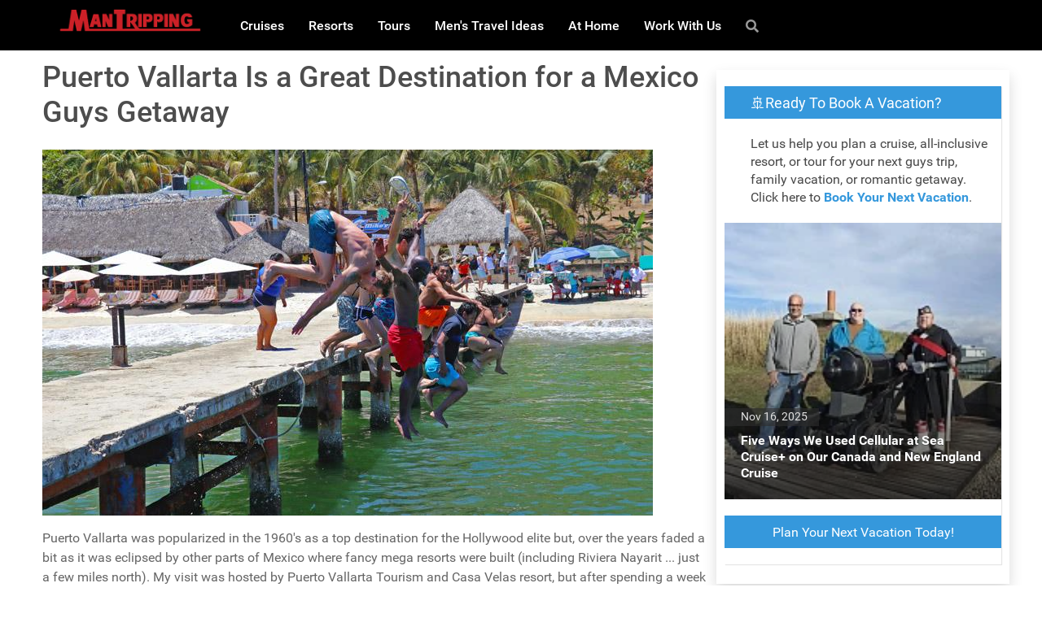

--- FILE ---
content_type: text/html; charset=utf-8
request_url: https://www.mantripping.com/travel/puerto-vallarta-guys-getaway-ideas.html
body_size: 33811
content:
<!DOCTYPE html>
<html lang="en-GB" dir="ltr">
        
<head>
    
            <meta name="viewport" content="width=device-width, initial-scale=1.0">
        <meta http-equiv="X-UA-Compatible" content="IE=edge" />
        

        
            
         <meta charset="utf-8">
	<meta name="robots" content="max-snippet:-1, max-image-preview:large, max-video-preview:-1">
	<meta name="description" content="From great nightlife to fishing, beaches, and golf. Puerto Vallarta is a great destination for a fantastic guys getaway.">
	<meta name="generator" content="ManTripping CMS">
	<title>Puerto Vallarta Is a Great Destination for a Mexico Guys Getaway</title>
	<link href="/favicon.ico" rel="icon" type="image/vnd.microsoft.icon">

    <link href="/media/plg_content_xtypopro/assets/css/style.min.css?v=271023" rel="stylesheet">
	<link href="/media/vendor/joomla-custom-elements/css/joomla-alert.min.css?0.4.1" rel="stylesheet">
	<link href="/media/plg_system_jcepro/site/css/content.min.css?86aa0286b6232c4a5b58f892ce080277" rel="stylesheet">
	<link href="/modules/mod_raxo_allmode_pro/tmpl/raxo-prime/raxo-prime.css" rel="stylesheet">
	<link href="/modules/mod_raxo_related_articles/tmpl/raxo-prime/raxo-prime.css" rel="stylesheet">
	<link href="/templates/g5_hydrogen/custom/css/jluikit.min.css" rel="stylesheet">
	<link href="/media/gantry5/engines/nucleus/css-compiled/nucleus.css" rel="stylesheet">
	<link href="/templates/g5_hydrogen/custom/css-compiled/hydrogen_53.css" rel="stylesheet">
	<link href="/media/gantry5/engines/nucleus/css-compiled/bootstrap5.css" rel="stylesheet">
	<link href="/media/system/css/joomla-fontawesome.min.css" rel="stylesheet">
	<link href="/media/plg_system_debug/css/debug.css" rel="stylesheet">
	<link href="/media/gantry5/assets/css/font-awesome6-pseudo.min.css" rel="stylesheet">
	<link href="/templates/g5_hydrogen/custom/css-compiled/hydrogen-joomla_53.css" rel="stylesheet">
	<link href="/templates/g5_hydrogen/custom/css-compiled/custom_53.css" rel="stylesheet">
	<style>.raxo-highlight-box {
    background-color: #e8e8e8;    /* Darker than previous #f5f5f5 */
    box-shadow: 0 2px 4px rgba(0, 0, 0, 0.1);
    padding: 20px;
    margin: 15px 0;
    border-radius: 4px;
    border: 4px solid #d0d0d0;    /* Added border */
}</style>
	<script type="application/json" class="joomla-script-options new">{"joomla.jtext":{"RLTA_BUTTON_SCROLL_LEFT":"Scroll buttons to the left","RLTA_BUTTON_SCROLL_RIGHT":"Scroll buttons to the right","ERROR":"Error","MESSAGE":"Message","NOTICE":"Notice","WARNING":"Warning","JCLOSE":"Close","JOK":"OK","JOPEN":"Open"},"system.paths":{"root":"","rootFull":"https:\/\/www.mantripping.com\/","base":"","baseFull":"https:\/\/www.mantripping.com\/"},"csrf.token":"63d286aea699f4117bc5eeba43dbe425"}</script>
	<script src="/media/system/js/core.min.js?df34c0b1f3a8ae9a8be30cd955a3a5ec"></script>
	<script src="/media/system/js/messages.min.js?df34c0b1f3a8ae9a8be30cd955a3a5ec" type="module"></script>
	<script src="/templates/g5_hydrogen/custom/js/jluikit.min.js"></script>
	<script src="/templates/g5_hydrogen/custom/js/jluikit-icons.min.js"></script>
	<script>rltaSettings = {"switchToAccordions":true,"switchBreakPoint":576,"buttonScrollSpeed":5,"addHashToUrls":true,"rememberActive":false,"wrapButtons":false,"switchBasedOn":"window","animations":"fade","animationSpeed":4,"mode":"click","slideshowInterval":5000,"slideshowRestart":"1","slideshowRestartTimeout":10000,"scroll":"adaptive","scrollOnLinks":"adaptive","scrollOnUrls":"adaptive","scrollOffsetTop":20,"scrollOffsetBottom":20,"useWideScreenScrollOffsets":false,"scrollOffsetBreakPoint":576,"scrollOffsetTopWide":20,"scrollOffsetBottomWide":20}</script>
	<script type="application/ld+json">{"@context":"https://schema.org","@graph":[{"@type":"Organization","@id":"https://www.mantripping.com/#/schema/Organization/base","name":"ManTripping with James Hills - Cruise, Travel, and Men's Lifestyle Expert","url":"https://www.mantripping.com/","logo":{"@type":"ImageObject","@id":"https://www.mantripping.com/#/schema/ImageObject/logo","url":"images/stories/james-hills-of-mantripping-traveling-wine-san-diego-california.jpg","contentUrl":"images/stories/james-hills-of-mantripping-traveling-wine-san-diego-california.jpg"},"image":{"@id":"https://www.mantripping.com/#/schema/ImageObject/logo"},"sameAs":["https://instagram.com/mantripping","https://facebook.com/mantripping","https://facebook.com/jameshills","https://x.com/mantripping"]},{"@type":"WebSite","@id":"https://www.mantripping.com/#/schema/WebSite/base","url":"https://www.mantripping.com/","name":"ManTripping: Men's Travel & Lifestyle","publisher":{"@id":"https://www.mantripping.com/#/schema/Organization/base"}},{"@type":"WebPage","@id":"https://www.mantripping.com/#/schema/WebPage/base","url":"https://www.mantripping.com/travel/puerto-vallarta-guys-getaway-ideas.html","name":"Puerto Vallarta Is a Great Destination for a Mexico Guys Getaway","description":"From great nightlife to fishing, beaches, and golf. Puerto Vallarta is a great destination for a fantastic guys getaway.","isPartOf":{"@id":"https://www.mantripping.com/#/schema/WebSite/base"},"about":{"@id":"https://www.mantripping.com/#/schema/Organization/base"},"inLanguage":"en-GB"},{"@type":"Article","@id":"https://www.mantripping.com/#/schema/com_content/article/1914","name":"Puerto Vallarta Is a Great Destination for a Mexico Guys Getaway","headline":"Puerto Vallarta Is a Great Destination for a Mexico Guys Getaway","inLanguage":"en-GB","author":{"@type":"Person","name":"James Hills"},"image":"images/stories/puerto-vallarta-guys-getaway/guys-jumping-off-dock-at-mikes-beach-club-play-animas-puerto-vallarta.jpg","dateModified":"2025-02-27T00:00:00+00:00","interactionStatistic":{"@type":"InteractionCounter","userInteractionCount":18459},"isPartOf":{"@id":"https://www.mantripping.com/#/schema/WebPage/base"}}]}</script>
	<link href="/component/joomrss/mantripping-articles/feed/" rel="alternate" type="text/html" title="ManTripping Articles" />
	<!-- Start: Google Structured Data -->
<script type="application/ld+json" data-type="gsd">
{
    "@context": "https://schema.org",
    "@type": "BreadcrumbList",
    "itemListElement": [
        {
            "@type": "ListItem",
            "position": 1,
            "name": "Home",
            "item": "https://www.mantripping.com"
        },
        {
            "@type": "ListItem",
            "position": 2,
            "name": "Travel",
            "item": "https://www.mantripping.com/travel"
        },
        {
            "@type": "ListItem",
            "position": 3,
            "name": "Puerto Vallarta Is a Great Destination for a Mexico Guys Getaway",
            "item": "https://www.mantripping.com/travel/puerto-vallarta-guys-getaway-ideas.html"
        }
    ]
}
</script>
<!-- End: Google Structured Data -->
	<meta property="og:locale" content="en_GB" class="4SEO_ogp_tag">
	<meta property="og:url" content="https://www.mantripping.com/travel/puerto-vallarta-guys-getaway-ideas.html" class="4SEO_ogp_tag">
	<meta property="og:site_name" content="ManTripping: Men's Travel & Lifestyle" class="4SEO_ogp_tag">
	<meta property="og:type" content="article" class="4SEO_ogp_tag">
	<meta property="og:title" content="Puerto Vallarta Is a Great Destination for a Mexico Guys Getaway" class="4SEO_ogp_tag">
	<meta property="og:description" content="From great nightlife to fishing, beaches, and golf. Puerto Vallarta is a great destination for a fantastic guys getaway." class="4SEO_ogp_tag">
	<meta property="fb:app_id" content="966242223397117" class="4SEO_ogp_tag">
	<meta property="og:image" content="https://www.mantripping.com/images/stories/puerto-vallarta-guys-getaway/guys-jumping-off-dock-at-mikes-beach-club-play-animas-puerto-vallarta.jpg" class="4SEO_ogp_tag">
	<meta property="og:image:width" content="750" class="4SEO_ogp_tag">
	<meta property="og:image:height" content="450" class="4SEO_ogp_tag">
	<meta property="og:image:alt" content="Puerto Vallarta Guys Getaway Ideas" class="4SEO_ogp_tag">
	<meta property="og:image:secure_url" content="https://www.mantripping.com/images/stories/puerto-vallarta-guys-getaway/guys-jumping-off-dock-at-mikes-beach-club-play-animas-puerto-vallarta.jpg" class="4SEO_ogp_tag">
	<meta name="twitter:card" content="summary_large_image" class="4SEO_tcards_tag">
	<meta name="twitter:site" content="@mantripping" class="4SEO_tcards_tag">
	<meta name="twitter:url" content="https://www.mantripping.com/travel/puerto-vallarta-guys-getaway-ideas.html" class="4SEO_tcards_tag">
	<meta name="twitter:title" content="Puerto Vallarta Is a Great Destination for a Mexico Guys Getaway" class="4SEO_tcards_tag">
	<meta name="twitter:description" content="From great nightlife to fishing, beaches, and golf. Puerto Vallarta is a great destination for a fantastic guys getaway." class="4SEO_tcards_tag">
	<meta name="twitter:image" content="https://www.mantripping.com/images/stories/puerto-vallarta-guys-getaway/guys-jumping-off-dock-at-mikes-beach-club-play-animas-puerto-vallarta.jpg" class="4SEO_tcards_tag">
	<link rel="canonical" href="https://www.mantripping.com/travel/puerto-vallarta-guys-getaway-ideas.html" class="4SEO_auto_canonical">

    
                    <meta name='impact-site-verification' value='92805908'>

<!-- Google Tag Manager ManTripping -->
<script type="text/javascript">(function(w,d,s,l,i){w[l]=w[l]||[];w[l].push({'gtm.start':
new Date().getTime(),event:'gtm.js'});var f=d.getElementsByTagName(s)[0],
j=d.createElement(s),dl=l!='dataLayer'?'&l='+l:'';j.async=true;j.src=
'https://www.googletagmanager.com/gtm.js?id='+i+dl;f.parentNode.insertBefore(j,f);
})(window,document,'script','dataLayer','GTM-W9J348');</script>
<!-- End Google Tag Manager -->
            
	<script type="application/ld+json" class="4SEO_structured_data_breadcrumb">{
    "@context": "http://schema.org",
    "@type": "BreadcrumbList",
    "itemListElement": [
        {
            "@type": "listItem",
            "position": 1,
            "name": "Home",
            "item": "https://www.mantripping.com/"
        },
        {
            "@type": "listItem",
            "position": 2,
            "name": "Travel",
            "item": "https://www.mantripping.com/travel"
        }
    ]
}</script>
<script type="application/ld+json" class="4SEO_structured_data_page">{
    "@context": "http://schema.org",
    "@graph": [
        {
            "@type": "Article",
            "author": {
                "@id": "https://www.mantripping.com/#james_hills_aa91fbbf57"
            },
            "dateModified": "2025-02-27T06:24:50Z",
            "datePublished": "2018-06-17T05:26:06Z",
            "description": "From great nightlife to fishing, beaches, and golf. Puerto Vallarta is a great destination for a fantastic guys getaway.",
            "headline": "Puerto Vallarta Is a Great Destination for a Mexico Guys Getaway",
            "image": [
                {
                    "@type": "ImageObject",
                    "url": "https://www.mantripping.com/images/stories/puerto-vallarta-guys-getaway/guys-jumping-off-dock-at-mikes-beach-club-play-animas-puerto-vallarta.jpg",
                    "caption": "",
                    "description": "Puerto Vallarta Guys Getaway Ideas",
                    "width": 750,
                    "height": 450
                }
            ],
            "inLanguage": "en-GB",
            "mainEntityOfPage": {
                "@type": "WebPage",
                "url": "https://www.mantripping.com/travel/puerto-vallarta-guys-getaway-ideas.html"
            },
            "publisher": {
                "@id": "https://www.mantripping.com/#defaultPublisher"
            },
            "url": "https://www.mantripping.com/travel/puerto-vallarta-guys-getaway-ideas.html"
        },
        {
            "@type": "Person",
            "name": "James Hills",
            "@id": "https://www.mantripping.com/#james_hills_aa91fbbf57"
        },
        {
            "@id": "https://www.mantripping.com/#defaultPublisher",
            "@type": "Organization",
            "url": "https://www.mantripping.com/",
            "logo": {
                "@id": "https://www.mantripping.com/#defaultLogo"
            },
            "name": "ManTripping - Flow Media Marketing",
            "location": {
                "@id": "https://www.mantripping.com/#defaultPlace"
            }
        },
        {
            "@id": "https://www.mantripping.com/#defaultLogo",
            "@type": "ImageObject",
            "url": "https://mantripping.com/images/stories/mantripping-logo-square.jpg",
            "width": 300,
            "height": 300
        },
        {
            "@id": "https://www.mantripping.com/#defaultPlace",
            "@type": "Place",
            "address": {
                "@id": "https://www.mantripping.com/#defaultAddress"
            }
        },
        {
            "@id": "https://www.mantripping.com/#defaultAddress",
            "@type": "PostalAddress",
            "addressLocality": "St Joseph",
            "addressRegion": "Michigan",
            "postalCode": "49085",
            "streetAddress": "717 St Joseph Dr PMB #282",
            "addressCountry": "US"
        }
    ]
}</script></head>

    <body class="gantry site com_content view-article layout-blog no-task dir-ltr itemid-1350 outline-53 g-2column-rightmt g-style-preset1">
        
                    

        
        <div id="g-page-surround">
                                    

                                
                <header id="g-header">
                <div class="g-container">                                <div class="g-grid">                        

        <div class="g-block size-100">
             <div class="g-system-messages">
                                            <div id="system-message-container" aria-live="polite"></div>

            
    </div>
        </div>
            </div>
                            <div class="g-grid">                        

        <div class="g-block size-20 nopaddingtop nopaddingbottom">
             <div id="logo-7408-particle" class="g-content g-particle">            <a href="https://www.mantripping.com" target="_self" title="ManTripping.com Logo" aria-label="ManTripping.com Logo"  class="gantry-logo">
                        <svg xmlns="http://www.w3.org/2000/svg" xmlns:xlink="http://www.w3.org/1999/xlink" width="785" height="125" viewBox="0 0 785 136">
  <image y="5" width="785" height="125" xlink:href="[data-uri]"/>
</svg>

            </a>
            </div>
        </div>
                    

        <div class="g-block size-80 nomarginall nopaddingall nopaddingtop nopaddingbottom visible-desktop">
             <div id="menu-3272-particle" class="g-content g-particle">            <nav class="g-main-nav" data-g-mobile-target data-g-hover-expand="false">
        <ul class="g-toplevel">
                                                                                                                
        
                
        
                
        
        <li class="g-menu-item g-menu-item-type-component g-menu-item-574 g-standard  ">
                            <a class="g-menu-item-container" href="/cruises.html">
                                                                <span class="g-menu-item-content">
                                    <span class="g-menu-item-title">Cruises</span>
            
                    </span>
                                                </a>
                                </li>
    
                                                                                                
        
                
        
                
        
        <li class="g-menu-item g-menu-item-type-component g-menu-item-2438 g-standard  ">
                            <a class="g-menu-item-container" href="/resorts.html">
                                                                <span class="g-menu-item-content">
                                    <span class="g-menu-item-title">Resorts</span>
            
                    </span>
                                                </a>
                                </li>
    
                                                                                                
        
                
        
                
        
        <li class="g-menu-item g-menu-item-type-component g-menu-item-2439 g-standard  ">
                            <a class="g-menu-item-container" href="/tours.html">
                                                                <span class="g-menu-item-content">
                                    <span class="g-menu-item-title">Tours</span>
            
                    </span>
                                                </a>
                                </li>
    
                                                                                                
        
                
        
                
        
        <li class="g-menu-item g-menu-item-type-component g-menu-item-588 g-standard  ">
                            <a class="g-menu-item-container" href="/mens-travel-ideas.html">
                                                                <span class="g-menu-item-content">
                                    <span class="g-menu-item-title">Men&#039;s Travel Ideas</span>
            
                    </span>
                                                </a>
                                </li>
    
                                                    
                                                                                                
        
                
        
                
        
        <li class="g-menu-item g-menu-item-type-component g-menu-item-2881 g-standard  ">
                            <a class="g-menu-item-container" href="/at-home.html">
                                                                <span class="g-menu-item-content">
                                    <span class="g-menu-item-title">At Home</span>
            
                    </span>
                                                </a>
                                </li>
    
                                                                                                
        
                
        
                
        
        <li class="g-menu-item g-menu-item-type-component g-menu-item-343 g-standard  ">
                            <a class="g-menu-item-container" href="/about-mantripping-com.html">
                                                                <span class="g-menu-item-content">
                                    <span class="g-menu-item-title">Work With Us</span>
            
                    </span>
                                                </a>
                                </li>
    
                                                                                                
        
                
        
                
        
        <li class="g-menu-item g-menu-item-type-alias g-menu-item-2746 g-standard  ">
                            <a class="g-menu-item-container" href="/search.html" title="Search" aria-label="Search">
                                                <i class="fas fa-search" aria-hidden="true"></i>
                                                    <span class="g-menu-item-content">
                            
                    </span>
                                                </a>
                                </li>
    
    
        </ul>
    </nav>
            </div>
        </div>
            </div>
            </div>
        
    </header>
    
                                
                
    
                <section id="g-container-main" class="g-wrapper">
                <div class="g-container">                    <div class="g-grid">                        

        <div class="g-block size-70">
             <main id="g-main" class="nomarginall nopaddingall">
                <div class="g-container">                                <div class="g-grid">                        

        <div class="g-block size-100 nopaddingtop">
             <div class="g-content">
                                                            <div class="platform-content container"><div class="row"><div class="col"><div class="com-content-article item-page">
    <meta itemprop="inLanguage" content="en-GB">
    
    
        <div class="page-header">
        <h1>
            Puerto Vallarta Is a Great Destination for a Mexico Guys Getaway        </h1>
                            </div>
        
        
    
    
        
                            <figure class="none item-image">
    <img class="lcp-header-image" src="/images/stories/puerto-vallarta-guys-getaway/guys-jumping-off-dock-at-mikes-beach-club-play-animas-puerto-vallarta.jpg" alt="Puerto Vallarta Guys Getaway Ideas">    </figure>
                    <div class="com-content-article__body">
        <p>Puerto Vallarta was popularized in the 1960's as a top destination for the Hollywood elite but, over the years faded a bit as it was eclipsed by other parts of Mexico where fancy mega resorts were built (including Riviera Nayarit ... just a few miles north). My visit was hosted by Puerto Vallarta Tourism and Casa Velas resort, but after spending a week here and exploring it a bit, I was impressed since unlike other "tourist towns". Unlike other places that I've visited in Mexico, Puerto Vallarta is more than just mega resorts with all-inclusive packages designed for rich Americans. Instead, it's a real city with great culture and tons of opportunities for guys to have fun. Here are some of the top reasons why it makes a fantastic destination for your next guys getaway.</p>
 
<h2 id="easy-to-get-to-from-major-us-airports">Easy To Get To From Major US Airports</h2>
<p>"Mexico" sounds far, but Puerto Vallarta has a major airport with frequent flights connecting directly to Los Angeles, Phoenix, and Houston in less than three hours. What makes it even better is that the airport is extremely close to the resorts and in our case only a 10-minute shuttle ride from <a href="/travel/casa-velas-all-inclusive-golf-resort-in-puerto-vallarta.html">Casa Velas</a> where we were staying. Virtually any resort you stay at is going to be less than a 30-minute drive and it's only 20 minutes to the Malecon in the center of downtown. Similarly, many resorts to the north in Riviera Nayarit are only 20-30 minutes drive as well.&nbsp;</p>
<p>This makes Puerto Vallarta, Mexico an ideal destination for <a href="/guys-weekend.html " class="4seo_replacer 4seo_rule_6765">guys weekend</a> since you spend less time traveling and more time enjoying the destination!</p>
<p>&nbsp;<img src="/images/stories/puerto-vallarta-guys-getaway/casa-velas-ocean-club.jpg" alt="casa velas ocean club" style="display: block; margin-left: auto; margin-right: auto;" /></p>
<h2 id="beaches-and-beach-clubs">Beaches and Beach Clubs</h2>
<p>Puerto Vallarta is one of the key cities in the popular <a href="https://cruisewestcoast.com/mexican-riviera-cruises.html">Mexican Riviera</a>. The city is set at the northeast end of Banderas Bay (Bahia de Banderas), waves here are gentle, and the sand can be beautifully soft and white depending on where you visit. While most of the major resorts will have property directly on the beach and some of the more boutique properties will have beach clubs. However, not all hotels here are going to have beach access.</p>
<style>
/* FlowAds Template Styles */
:root {
    --flowads-primary: #1976d2;
    --flowads-primary-dark: #1565c0;
    --flowads-success: #2e7d32;
    --flowads-warning: #ef6c00;
    --flowads-danger: #c62828;
    --flowads-text: #1a1a1a;
    --flowads-text-muted: #666;
    --flowads-border: #e0e0e0;
    --flowads-bg: #ffffff;
    --flowads-bg-light: #f8fafc;
    --flowads-radius: 12px;
    --flowads-shadow: 0 2px 12px rgba(0,0,0,0.08);
}

.flowads-wrapper { margin: 1.5rem 0; }

.flowads {
    font-family: -apple-system, BlinkMacSystemFont, "Segoe UI", Roboto, sans-serif;
    background: var(--flowads-bg);
    border: 1px solid var(--flowads-border);
    border-radius: var(--flowads-radius);
    overflow: hidden;
    box-shadow: var(--flowads-shadow);
    color: var(--flowads-text);
    line-height: 1.5;
    margin-bottom: 1rem;
}

.flowads-image { background: var(--flowads-bg-light); overflow: hidden; }
.flowads-image img { width: 100%; height: 100%; object-fit: cover; display: block; }
.flowads-partner { font-size: 0.75rem; font-weight: 600; text-transform: uppercase; letter-spacing: 0.5px; color: var(--flowads-primary); margin-bottom: 4px; }
.flowads-title { font-size: 1.1rem; font-weight: 700; color: var(--flowads-text); margin-bottom: 4px; }
.flowads-meta { font-size: 0.875rem; color: var(--flowads-text-muted); }
.flowads-price { font-size: 1.25rem; font-weight: 700; color: var(--flowads-primary); }
.flowads-price-from { font-size: 0.8rem; font-weight: 400; color: var(--flowads-text-muted); }
.flowads-price-cabin { font-size: 0.75rem; color: var(--flowads-text-muted); }
.flowads-price-was { font-size: 0.875rem; color: var(--flowads-text-muted); text-decoration: line-through; margin-left: 8px; }
.flowads-disclosure { font-size: 0.7rem; color: var(--flowads-text-muted); padding: 8px 12px; background: var(--flowads-bg-light); border-top: 1px solid var(--flowads-border); }
.flowads-description { font-size: 0.9rem; color: var(--flowads-text-muted); margin: 8px 0; }
.flowads-ship { font-size: 0.8rem; color: var(--flowads-text-muted); margin-top: 8px; }

.flowads-btn { display: inline-flex; align-items: center; justify-content: center; padding: 10px 20px; border-radius: 8px; font-weight: 600; font-size: 0.9rem; text-decoration: none; cursor: pointer; border: none; transition: all 0.2s ease; min-height: 44px; }
.flowads-btn-primary { background: var(--flowads-primary); color: white; }
.flowads-btn-primary:hover { background: var(--flowads-primary-dark); color: white; }
.flowads-btn-secondary { background: var(--flowads-bg-light); color: var(--flowads-text); border: 1px solid var(--flowads-border); }
.flowads-btn-secondary:hover { background: var(--flowads-border); }

.flowads-flow-badge { display: flex; align-items: center; gap: 8px; padding: 8px 12px; background: linear-gradient(135deg, #e3f2fd, #bbdefb); border-top: 1px solid var(--flowads-primary); font-size: 0.8rem; color: var(--flowads-primary); }

/* Compact Template */
.flowads-compact { max-width: 320px; }
.flowads-compact .flowads-image { width: 100%; height: 160px; }
.flowads-compact .flowads-content { padding: 12px; }
.flowads-compact .flowads-cta { padding: 12px; padding-top: 0; }
.flowads-compact .flowads-btn { width: 100%; }

/* Affiliate Template */
.flowads-affiliate { max-width: 320px; }
.flowads-affiliate .flowads-image { width: 100%; height: 160px; }
.flowads-affiliate .flowads-content { padding: 12px; }
.flowads-affiliate .flowads-cta { padding: 12px; padding-top: 0; }
.flowads-affiliate .flowads-btn { width: 100%; }
.flowads-affiliate .flowads-rating { font-size: 0.85rem; color: var(--flowads-text-muted); margin-left: 8px; }
.flowads-affiliate .flowads-disclosure { font-size: 0.7rem; }

/* Presented By Footer (Brand Ads) */
.flowads-presented-by { text-align: center; font-size: 0.8rem; color: #888; padding: 6px; background: #f1f1f1; border-top: 1px solid #ddd; }

/* Enhanced Template */
.flowads-enhanced { max-width: 700px; }
.flowads-enhanced .flowads-main { display: flex; }
.flowads-enhanced .flowads-image { width: 200px; min-height: 160px; flex-shrink: 0; position: relative; }
.flowads-enhanced .flowads-content { flex: 1; padding: 16px; }
.flowads-enhanced .flowads-ctas { display: flex; gap: 12px; padding: 12px 16px; background: var(--flowads-bg-light); border-top: 1px solid var(--flowads-border); }
.flowads-enhanced .flowads-ctas .flowads-btn { flex: 1; }
.flowads-enhanced .flowads-sale-badge { position: absolute; top: 8px; left: 8px; background: var(--flowads-danger); color: white; padding: 4px 10px; border-radius: 4px; font-size: 0.75rem; font-weight: 700; }

@media (max-width: 600px) {
    .flowads-enhanced .flowads-main { flex-direction: column; }
    .flowads-enhanced .flowads-image { width: 100%; height: 180px; }
    .flowads-enhanced .flowads-ctas { flex-direction: column; }
    .flowads-enhanced .flowads-ctas .flowads-btn { width: 100%; }
}
</style>

<div class="flowads-basket flowads-basket-grid-3">
    <div class="flowads-basket-header">Guys Trip Destinations and Getaway Ideas</div>
    <div class="flowads-basket-items">
        
            <a href="https://www.mantripping.com/travel/bachelor-party-idea-group-outing-to-a-shooting-range.html"   class="flowads-basket-item flowads-basket-grid-item" style="text-decoration:none; color:inherit; display:flex; flex-direction:column;">
                <div class="flowads-basket-item-image">
                    <img src="https://www.mantripping.com/images/stories/bachelor-party-shooting-range/gun-range-wall.jpg" alt="13 Best Shooting Ranges For A Bachelor Party Celebrating A Groom That Loves Guns" loading="lazy">
                </div>
                <div class="flowads-basket-item-content">
                    <div class="flowads-partner">MANTRIPPING</div>
                    <div class="flowads-title">13 Best Shooting Ranges For A Bachelor Party Celebrating A Groom That Loves Guns</div>
                    <div class="flowads-price-zone">
                        &nbsp;
                    </div>
                </div>
                <div class="flowads-basket-item-cta">
                    <span class="flowads-btn flowads-btn-primary">Read More →</span>
                </div>
            </a>
            <a href="https://www.mantripping.com/travel/cool-guy-trip-ideas-for-a-father-and-son-to-do-together.html"   class="flowads-basket-item flowads-basket-grid-item" style="text-decoration:none; color:inherit; display:flex; flex-direction:column;">
                <div class="flowads-basket-item-image">
                    <img src="https://www.mantripping.com/images/stories/father-son-guy-trips/duck-hunting.jpg" alt="11 Father-Son Trip Ideas: Male Bonding Through Inter-Generational Travel" loading="lazy">
                </div>
                <div class="flowads-basket-item-content">
                    <div class="flowads-partner">MANTRIPPING</div>
                    <div class="flowads-title">11 Father-Son Trip Ideas: Male Bonding Through Inter-Generational Travel</div>
                    <div class="flowads-price-zone">
                        &nbsp;
                    </div>
                </div>
                <div class="flowads-basket-item-cta">
                    <span class="flowads-btn flowads-btn-primary">Read More →</span>
                </div>
            </a>
            <a href="https://cruisewestcoast.com/cruise-tips-advice/first-timers-guide-to-staying-connected-on-a-cruise.html"   class="flowads-basket-item flowads-basket-grid-item" style="text-decoration:none; color:inherit; display:flex; flex-direction:column;">
                <div class="flowads-basket-item-image">
                    <img src="https://cruisewestcoast.com/images/article-images/staying-connected-at-sea-guide/staying-connected-at-sea.gif" alt="Should You Buy Cruise Ship Wi-Fi? A First-Timer Cruiser's Guide to Staying Connected At Sea" loading="lazy">
                </div>
                <div class="flowads-basket-item-content">
                    <div class="flowads-partner">CRUISEWESTCOAST</div>
                    <div class="flowads-title">Should You Buy Cruise Ship Wi-Fi? A First-Timer Cruiser's Guide to Staying...</div>
                    <div class="flowads-price-zone">
                        &nbsp;
                    </div>
                </div>
                <div class="flowads-basket-item-cta">
                    <span class="flowads-btn flowads-btn-primary">Read More →</span>
                </div>
            </a>
    </div>
    <div class="flowads-disclosure">We may earn a commission from qualifying purchases.</div>
    
</div>
<style>
/* Basket Base Styles */
.flowads-basket {
    font-family: -apple-system, BlinkMacSystemFont, 'Segoe UI', Roboto, sans-serif;
    background: #fff;
    border: 1px solid #e0e0e0;
    border-radius: 12px;
    overflow: hidden;
    margin: 1.5rem 0;
}
.flowads-basket-header {
    background: linear-gradient(135deg, #1976d2, #1565c0);
    color: white;
    padding: 12px 16px;
    font-weight: 600;
    font-size: 1rem;
}
.flowads-basket-header-link {
    color: white;
    text-decoration: none;
    display: block;
}
.flowads-basket-header-link:hover {
    text-decoration: underline;
}
.flowads-basket .flowads-disclosure {
    font-size: 0.7rem;
    color: #999;
    padding: 8px 16px;
    background: #f9f9f9;
    border-top: 1px solid #e0e0e0;
}
/* Basket Sponsor Footer */
.flowads-basket-sponsor {
    padding: 10px 16px;
    background: #fafafa;
    border-top: 1px solid #e0e0e0;
    font-size: 0.85rem;
    color: #666;
}
.flowads-sponsor-label {
    margin-right: 6px;
    color: #888;
}
.flowads-sponsor-link {
    color: #1976d2;
    font-weight: 600;
    text-decoration: none;
}
.flowads-sponsor-link:hover {
    text-decoration: underline;
}
.flowads-sponsor-name {
    color: #1976d2;
    font-weight: 600;
}

/* Grid-3 Layout */
.flowads-basket-grid-3 .flowads-basket-items {
    display: grid;
    grid-template-columns: repeat(3, 1fr);
    gap: 0;
}
.flowads-basket-grid-item {
    display: flex;
    flex-direction: column;
    border-right: 1px solid #e0e0e0;
    background: white;
    height: 100%;
}
.flowads-basket-grid-item:last-child { border-right: none; }
.flowads-basket-grid-item .flowads-basket-item-image {
    height: 160px;
    overflow: hidden;
    flex-shrink: 0;
}
.flowads-basket-grid-item .flowads-basket-item-image img {
    width: 100%;
    height: 100%;
    object-fit: cover;
}
.flowads-basket-grid-item .flowads-basket-item-content {
    padding: 12px;
    flex: 1;
    display: flex;
    flex-direction: column;
}
/* Fixed-height title zone: 3 lines at ~1.4 line-height = 4.2em */
.flowads-basket-grid-item .flowads-title {
    min-height: 4.2em;
    max-height: 4.2em;
    overflow: hidden;
    line-height: 1.4;
    font-size: 0.95rem;
}
/* Fixed-height price zone: reserves space even if empty */
.flowads-basket-grid-item .flowads-price-zone {
    min-height: 1.8em;
    display: flex;
    align-items: center;
    margin-top: 4px;
}
.flowads-basket-grid-item .flowads-basket-item-cta {
    padding: 0 12px 12px;
    margin-top: auto;
}
.flowads-basket-grid-item .flowads-btn { width: 100%; text-align: center; }

/* Banner Layout (full width) */
.flowads-basket-banner .flowads-basket-items {
    display: flex;
    flex-direction: column;
}
.flowads-basket-banner-item {
    display: flex;
    align-items: center;
    padding: 12px 16px;
    gap: 16px;
    border-bottom: 1px solid #e0e0e0;
}
.flowads-basket-banner-item:last-child { border-bottom: none; }
.flowads-basket-banner-item img {
    width: 80px;
    height: 60px;
    object-fit: cover;
    border-radius: 6px;
    flex-shrink: 0;
}
.flowads-basket-banner-item .flowads-basket-item-content { flex: 1; }
.flowads-basket-banner-item .flowads-title { font-size: 0.95rem; }

/* Stacked Layout */
.flowads-basket-stacked .flowads-basket-items {
    display: flex;
    flex-direction: column;
}
.flowads-basket-stacked-item {
    display: flex;
    align-items: center;
    padding: 16px;
    gap: 16px;
    border-bottom: 1px solid #e0e0e0;
}
.flowads-basket-stacked-item:last-child { border-bottom: none; }
.flowads-basket-stacked-item img {
    width: 120px;
    height: 80px;
    object-fit: cover;
    border-radius: 8px;
    flex-shrink: 0;
}
.flowads-basket-stacked-item .flowads-basket-item-content { flex: 1; }
.flowads-basket-stacked-item .flowads-basket-item-action {
    display: flex;
    flex-direction: column;
    align-items: flex-end;
    gap: 8px;
}

/* Shared styles */
.flowads-basket .flowads-partner { font-size: 0.7rem; font-weight: 600; color: #1976d2; text-transform: uppercase; letter-spacing: 0.5px; }
.flowads-basket .flowads-title { font-weight: 600; color: #1a1a1a; margin: 4px 0; }
.flowads-basket .flowads-meta { font-size: 0.8rem; color: #666; }
.flowads-basket .flowads-price { font-weight: 700; color: #2e7d32; font-size: 1.1rem; }
.flowads-basket .flowads-rating { font-size: 0.8rem; color: #666; margin-top: 4px; }
.flowads-basket .flowads-btn { display: inline-flex; align-items: center; justify-content: center; padding: 8px 16px; background: #1976d2; color: white; text-decoration: none; border-radius: 6px; font-weight: 600; font-size: 0.85rem; white-space: nowrap; }
.flowads-basket .flowads-btn:hover { background: #1565c0; }

/* Responsive */
@media (max-width: 800px) {
    .flowads-basket-grid-3 .flowads-basket-items {
        grid-template-columns: 1fr;
    }
    .flowads-basket-grid-item {
        border-right: none;
        border-bottom: 1px solid #e0e0e0;
    }
    .flowads-basket-grid-item:last-child { border-bottom: none; }
    .flowads-basket-stacked-item { flex-wrap: wrap; }
    .flowads-basket-stacked-item img { width: 100%; height: 160px; }
    .flowads-basket-stacked-item .flowads-basket-item-action { 
        width: 100%; 
        flex-direction: row; 
        justify-content: space-between;
        margin-top: 8px;
    }
}
</style>
<p>However, there are public beaches and private beach clubs that you can visit for a fee. Most of the best beaches are located to the south and north of downtown, though there are public beach areas to the south of city center. If beaches are your priority, though, pick a resort that has a good one. Otherwise, plan a "beach day" combined with a boat cruise and beach club with drinks and food built into the price. We did this with Mike's Tours and had a great time at their beach club at Playa Las Animas.</p>
<p><img src="/images/stories/puerto-vallarta-guys-getaway/maritas-island-hidden-beach-puerto-vallarta-mexico.jpg" alt="maritas island hidden beach puerto vallarta mexico" style="display: block; margin-left: auto; margin-right: auto;" /></p>
<p>You can also charter a boat tour to <a href="https://mikes-charters.com/service/marietas-tours/">visit the famous Marietas "Hidden Beach"</a> and combine that visit with snorkeling and fishing for a full day adventure.</p>
<p>&nbsp;<img src="/images/stories/puerto-vallarta-guys-getaway/hole-three-at-pacifico-golf-course-four-seasons-punta-mita-near-puerto-vallarta-mexico.jpg" alt="hole three at pacifico golf course four seasons punta mita near puerto vallarta mexico" style="display: block; margin-left: auto; margin-right: auto;" /></p>
<h2 id="awesome-golf-from-jungle-courses-to-the-beaches">Awesome Golf From Jungle Courses to the Beaches</h2>
<p>Puerto Vallarta has some of the best golf in Mexico, including several Jack Nicklaus-designed courses - one with 19 holes at Pacifico Golf Course in Punta Mita. This optional par-3 features a green set on an island surrounded by the ocean, requiring a drive of at least 170 yards to avoid going swimming to chase your ball. The green is only available by amphibious vehicle - weather permitting. If the surf is too choppy, then you'll have to settle for playing the land-locked version of hole three instead.</p>
<p>Other courses in the area range from the Marina Course, which is set right in town and is pretty wide open with minimal features and privacy, while others are literally carved out of the jungle up in the hills. Greens fees here are cheaper than in Cabo and other golf destinations, but you should still expect to pay a heavy fee of $150-$250 depending on the property, though; various resorts offer golf packages that build golf into the overall price.</p>
<p><img src="/images/stories/puerto-vallarta-guys-getaway/weiskopf-signature-course-at-vista-vallarta-golf-club-puerto-vallarta-mexico.jpg" alt="weiskopf signature course at vista vallarta golf club puerto vallarta mexico" style="display: block; margin-left: auto; margin-right: auto;" /></p>
<h3 id="some-of-our-top-picks-for-golf-courses-in-puerto-vallarta-include:">Some of our Top Picks for Golf Courses in Puerto Vallarta Include:</h3>
<p><strong>Pacifico Golf Course in Punta Mita</strong> - set right along the ocean with some of the best views of the water as well as Sierra Madre Mountains.</p>
<p><strong>Weiskopf Course in Vista Vallarta</strong> - if you are looking for a jungle course, this is a great pick and Vista Vallarta also offers a Jack Nicklaus course as well as this one designed by Tom Weiskopf.</p>
<div class="flowads-basket flowads-basket-grid-3">
    <div class="flowads-basket-header">Guys Trip</div>
    <div class="flowads-basket-items">
        
            <a href="https://www.mantripping.com/travel/beyond-detroit-best-places-in-michigan-for-a-guys-trip.html"   class="flowads-basket-item flowads-basket-grid-item" style="text-decoration:none; color:inherit; display:flex; flex-direction:column;">
                <div class="flowads-basket-item-image">
                    <img src="https://www.mantripping.com/images/stories/beyond-detroit-michigan-guys-trips/pretzel-and-craft-beers-in-grand-rapids-michigan.jpg" alt="Beyond Detroit: Best Places In Michigan For A Guys Trip" loading="lazy">
                </div>
                <div class="flowads-basket-item-content">
                    <div class="flowads-partner">MANTRIPPING</div>
                    <div class="flowads-title">Beyond Detroit: Best Places In Michigan For A Guys Trip</div>
                    <div class="flowads-price-zone">
                        &nbsp;
                    </div>
                </div>
                <div class="flowads-basket-item-cta">
                    <span class="flowads-btn flowads-btn-primary">Read More →</span>
                </div>
            </a>
            <a href="https://www.mantripping.com/travel/what-to-know-before-hiring-a-las-vegas-nightlife-concierge.html"   class="flowads-basket-item flowads-basket-grid-item" style="text-decoration:none; color:inherit; display:flex; flex-direction:column;">
                <div class="flowads-basket-item-image">
                    <img src="https://www.mantripping.com/images/stories/vegas-vip-nightlife-tips/vip-bottle-service-las-vegas-nightclub.jpg" alt="What to Know Before Working with a Nightlife Concierge for Your Vegas Trip" loading="lazy">
                </div>
                <div class="flowads-basket-item-content">
                    <div class="flowads-partner">MANTRIPPING</div>
                    <div class="flowads-title">What to Know Before Working with a Nightlife Concierge for Your Vegas Trip</div>
                    <div class="flowads-price-zone">
                        &nbsp;
                    </div>
                </div>
                <div class="flowads-basket-item-cta">
                    <span class="flowads-btn flowads-btn-primary">Read More →</span>
                </div>
            </a>
            <a href="https://www.mantripping.com/travel/thailand-solo-male-travel-guide.html"   class="flowads-basket-item flowads-basket-grid-item" style="text-decoration:none; color:inherit; display:flex; flex-direction:column;">
                <div class="flowads-basket-item-image">
                    <img src="https://www.mantripping.com/images/stories/thailand-solo-male-travel/solo-male-travel-thailand-guide.png" alt="Solo Travel To Thailand What Men Need To Know Before Leaving Home" loading="lazy">
                </div>
                <div class="flowads-basket-item-content">
                    <div class="flowads-partner">MANTRIPPING</div>
                    <div class="flowads-title">Solo Travel To Thailand What Men Need To Know Before Leaving Home</div>
                    <div class="flowads-price-zone">
                        &nbsp;
                    </div>
                </div>
                <div class="flowads-basket-item-cta">
                    <span class="flowads-btn flowads-btn-primary">Read More →</span>
                </div>
            </a>
    </div>
    <div class="flowads-disclosure">We may earn a commission from qualifying purchases.</div>
    
</div>
<style>
/* Basket Base Styles */
.flowads-basket {
    font-family: -apple-system, BlinkMacSystemFont, 'Segoe UI', Roboto, sans-serif;
    background: #fff;
    border: 1px solid #e0e0e0;
    border-radius: 12px;
    overflow: hidden;
    margin: 1.5rem 0;
}
.flowads-basket-header {
    background: linear-gradient(135deg, #1976d2, #1565c0);
    color: white;
    padding: 12px 16px;
    font-weight: 600;
    font-size: 1rem;
}
.flowads-basket-header-link {
    color: white;
    text-decoration: none;
    display: block;
}
.flowads-basket-header-link:hover {
    text-decoration: underline;
}
.flowads-basket .flowads-disclosure {
    font-size: 0.7rem;
    color: #999;
    padding: 8px 16px;
    background: #f9f9f9;
    border-top: 1px solid #e0e0e0;
}
/* Basket Sponsor Footer */
.flowads-basket-sponsor {
    padding: 10px 16px;
    background: #fafafa;
    border-top: 1px solid #e0e0e0;
    font-size: 0.85rem;
    color: #666;
}
.flowads-sponsor-label {
    margin-right: 6px;
    color: #888;
}
.flowads-sponsor-link {
    color: #1976d2;
    font-weight: 600;
    text-decoration: none;
}
.flowads-sponsor-link:hover {
    text-decoration: underline;
}
.flowads-sponsor-name {
    color: #1976d2;
    font-weight: 600;
}

/* Grid-3 Layout */
.flowads-basket-grid-3 .flowads-basket-items {
    display: grid;
    grid-template-columns: repeat(3, 1fr);
    gap: 0;
}
.flowads-basket-grid-item {
    display: flex;
    flex-direction: column;
    border-right: 1px solid #e0e0e0;
    background: white;
    height: 100%;
}
.flowads-basket-grid-item:last-child { border-right: none; }
.flowads-basket-grid-item .flowads-basket-item-image {
    height: 160px;
    overflow: hidden;
    flex-shrink: 0;
}
.flowads-basket-grid-item .flowads-basket-item-image img {
    width: 100%;
    height: 100%;
    object-fit: cover;
}
.flowads-basket-grid-item .flowads-basket-item-content {
    padding: 12px;
    flex: 1;
    display: flex;
    flex-direction: column;
}
/* Fixed-height title zone: 3 lines at ~1.4 line-height = 4.2em */
.flowads-basket-grid-item .flowads-title {
    min-height: 4.2em;
    max-height: 4.2em;
    overflow: hidden;
    line-height: 1.4;
    font-size: 0.95rem;
}
/* Fixed-height price zone: reserves space even if empty */
.flowads-basket-grid-item .flowads-price-zone {
    min-height: 1.8em;
    display: flex;
    align-items: center;
    margin-top: 4px;
}
.flowads-basket-grid-item .flowads-basket-item-cta {
    padding: 0 12px 12px;
    margin-top: auto;
}
.flowads-basket-grid-item .flowads-btn { width: 100%; text-align: center; }

/* Banner Layout (full width) */
.flowads-basket-banner .flowads-basket-items {
    display: flex;
    flex-direction: column;
}
.flowads-basket-banner-item {
    display: flex;
    align-items: center;
    padding: 12px 16px;
    gap: 16px;
    border-bottom: 1px solid #e0e0e0;
}
.flowads-basket-banner-item:last-child { border-bottom: none; }
.flowads-basket-banner-item img {
    width: 80px;
    height: 60px;
    object-fit: cover;
    border-radius: 6px;
    flex-shrink: 0;
}
.flowads-basket-banner-item .flowads-basket-item-content { flex: 1; }
.flowads-basket-banner-item .flowads-title { font-size: 0.95rem; }

/* Stacked Layout */
.flowads-basket-stacked .flowads-basket-items {
    display: flex;
    flex-direction: column;
}
.flowads-basket-stacked-item {
    display: flex;
    align-items: center;
    padding: 16px;
    gap: 16px;
    border-bottom: 1px solid #e0e0e0;
}
.flowads-basket-stacked-item:last-child { border-bottom: none; }
.flowads-basket-stacked-item img {
    width: 120px;
    height: 80px;
    object-fit: cover;
    border-radius: 8px;
    flex-shrink: 0;
}
.flowads-basket-stacked-item .flowads-basket-item-content { flex: 1; }
.flowads-basket-stacked-item .flowads-basket-item-action {
    display: flex;
    flex-direction: column;
    align-items: flex-end;
    gap: 8px;
}

/* Shared styles */
.flowads-basket .flowads-partner { font-size: 0.7rem; font-weight: 600; color: #1976d2; text-transform: uppercase; letter-spacing: 0.5px; }
.flowads-basket .flowads-title { font-weight: 600; color: #1a1a1a; margin: 4px 0; }
.flowads-basket .flowads-meta { font-size: 0.8rem; color: #666; }
.flowads-basket .flowads-price { font-weight: 700; color: #2e7d32; font-size: 1.1rem; }
.flowads-basket .flowads-rating { font-size: 0.8rem; color: #666; margin-top: 4px; }
.flowads-basket .flowads-btn { display: inline-flex; align-items: center; justify-content: center; padding: 8px 16px; background: #1976d2; color: white; text-decoration: none; border-radius: 6px; font-weight: 600; font-size: 0.85rem; white-space: nowrap; }
.flowads-basket .flowads-btn:hover { background: #1565c0; }

/* Responsive */
@media (max-width: 800px) {
    .flowads-basket-grid-3 .flowads-basket-items {
        grid-template-columns: 1fr;
    }
    .flowads-basket-grid-item {
        border-right: none;
        border-bottom: 1px solid #e0e0e0;
    }
    .flowads-basket-grid-item:last-child { border-bottom: none; }
    .flowads-basket-stacked-item { flex-wrap: wrap; }
    .flowads-basket-stacked-item img { width: 100%; height: 160px; }
    .flowads-basket-stacked-item .flowads-basket-item-action { 
        width: 100%; 
        flex-direction: row; 
        justify-content: space-between;
        margin-top: 8px;
    }
}
</style>
<p><strong>Vidanta Nuervo Vallarta</strong> - while a fine course to play on, thrill seekers will enjoy the experience of driving the golf cart over a suspension bridge (the longest in the world) spanning the Ameca River.</p>
<p><img src="/images/stories/puerto-vallarta-guys-getaway/estero-de-el-salado-puerto-vallarta-jungle-cruise-through-mangrove-swamps.jpg" alt="estero de el salado puerto vallarta jungle cruise through mangrove swamps" style="display: block; margin-left: auto; margin-right: auto;" /></p>
<h2 id="take-a-real-jungle-cruise-and-see-crocodiles,-hawks,-and-other-animals!">Take a Real Jungle Cruise and see Crocodiles, Hawks, and other Animals!</h2>
<p>Chances are that you have been on the Jungle Cruise ride at Disneyland or Disney World, but on a visit to Puerto Vallarta, you can take an actual boat ride through the jungle. Set right in town, the Estero de le Salado is an urban estuary and protected area of about 418 acres of tropical jungle and wetlands that is home to an awesomely diverse group of plants and animals ranging from crocodiles and snakes to more than 100 species of birds. Boat tours are offered Tuesday-Friday and <a href="https://www.esterodelsalado.org/index.php/home-estero-el-salado">reservations are required in advance</a>.</p>
<p><img src="/images/stories/puerto-vallarta-guys-getaway/burger-kitchen-gourmet-burger-restaurant-in-puerto-vallarta.jpg" alt="burger kitchen gourmet burger restaurant in puerto vallarta" style="display: block; margin-left: auto; margin-right: auto;" />&nbsp;</p>
<h2 id="food-choices---street-food,-casual-dining,-and-gourmet-restaurants">Food Choices - Street Food, Casual Dining, and Gourmet Restaurants</h2>
<p>A guys weekend in Puerto Vallarta lends itself to a diversity of options. Compared to some destinations where your food choices are dictated by what's available in the resort, here there's everything from gourmet chef-led dinners to Carl's Junior if that's your style. You'll find Mexican restaurants of course, but there are also many other cuisines represented here as well. We even dined at a shockingly excellent restaurant appropriately called the Burger Kitchen by Almacen Gourmet that had some of the best gourmet burgers that I've had anywhere in the states (much less Mexico).&nbsp;</p>
<p>For a bit more adventure, though, head out at night and check out some of Puerto Vallarta's street food vendors. Most vendors will speak english but if you worry about navigating at night in a foreign country, there are <a href="/food-and-drink/puerto-vallarta-taco-tour.html">street food tours</a> that can help make it easy.</p>
<p>&nbsp;<img src="/images/stories/puerto-vallarta-guys-getaway/tequila-tasting-in-puerto-vallarta.jpg" alt="tequila tasting in puerto vallarta" style="display: block; margin-left: auto; margin-right: auto;" /></p>
<h2 id="tequila-tasting">Tequila Tasting</h2>
<p>Puerto Vallarta is the capital of Jalisco - the Mexican state that is home to Tequila and its famous namesake spirit. As such, virtually every bar and restaurant in Puerto Vallarta is going to have a great selection of mass-market favorites like Don Julio and Herradura, as well as local brands and smaller craft varieties that many Americans will find new and enjoyable to explore.</p>
<p><img src="/images/stories/puerto-vallarta-guys-getaway/exploring-the-night-life-in-puerto-vallarta-mexico.jpg" alt="exploring the night life in puerto vallarta mexico" style="display: block; margin-left: auto; margin-right: auto;" /></p>
<h2 id="experience-puerto-vallarta-at-night-with-a-bars-and-club-crawl">Experience Puerto Vallarta at Night With a Bars and Club Crawl</h2>
<p>Puerto Vallarta has fantastic nightlife and the downtown area felt as safe as any American or European city. Most of the action is found in the "Romantic Zone" but there's stuff to do all across the city.&nbsp;</p>
<p>&nbsp;</p>
<h2 id="go-fishing-for-trophies-and-a-tasty-dinner">Go Fishing For Trophies and a Tasty Dinner</h2>
<p>Puerto Vallarta is one of the best fishing spots in the world and you'll find a wealth of both offshore species like Sailfish, Wahoo, Dorado, and of course, Blue and Black Marlin, as well as inshore species like Skip Jack Tuna and Bonito. For an offshore fishing trip, plan a minimum of a full day and some operators offer multi-day fishing charters as well. For instance, from Puerto Vallarta to El Moro (right at the entrance to the bay) is a minimum trip of 8 hours but to reach El Banco it is 14+ hours. However, El Banco is one of the most reliable places to find fish, including yellow fin, marlin, monster snapper, sailfish, and even hammerhead shark!</p>
<p>Inshore fishing charters in Puerto Vallarta though are an excellent experience too and the Bahia de Banderas can be as deep as 3,000 feet - even within sight of land. You'll occasionally found trophy fish here but mostly skip jack tuna, Spanish mackerel, bonito, and jack crevalle. The good news is that while the fish will be generally smaller here, the frequency of catching them is greater and it's a lot closer so you can spend less time waiting to put your hooks in the water!</p>
<p>&nbsp;<img src="/images/stories/puerto-vallarta-guys-getaway/vallarta-adventures-off-road-tours-in-puerto-vallarta.jpg" alt="vallarta adventures off road tours in puerto vallarta" style="display: block; margin-left: auto; margin-right: auto;" /></p>
<h2 id="adrenaline-adventure-tours">Adrenaline Adventure Tours</h2>
<p>If you are looking for thrill-seeking, Puerto Vallarta offers plenty of those opportunities too. From ziplines through the jungle to riding ATVs in the Sierra Madre mountains or getting soaked in a jet boat, adrenaline adventures are plentiful here because it is a <a href="https://cruisewestcoast.com/cruise-ports/things-to-do-in-puerto-vallarta-mexico.html">popular cruise port</a>. As such, shorter excursions are a very popular way to get your kicks and then still have time to wander the town, grab souvenirs and head back to the ship.</p>
<h3 id="our-top-picks-for-adrenaline-adventures-in-puerto-vallarta-include:">Our Top Picks for Adrenaline Adventures in Puerto Vallarta Include:</h3>
<p><a href="https://www.canopyriver.com/en/activities/river-expedition"><strong>Canopy River Zip Line and ATV</strong></a> - Here you can take zip lines through the jungle and an ATV or RZR tour ... or a combo of both. The ATV and RZR tours here include a trip across the longest vehicular hanging bridge in the world - 470 meters long and 150 meters above the Rio Cuale, while the zip lines themselves will have you flying as high as 190 meters above the water!</p>
<p><a href="https://www.vallarta-adventures.com/en/tour/flyboard"><strong>Vallarta Adventures Flyboarding</strong></a> - Imagine being lifted out of the water propelled by a jet of water while standing on what looks like a snowboard. That's what you'll be able to do here and depending on your abilities, you can even do some more advanced tricks too.</p>
<p><a href="https://www.vallarta-adventures.com/en/tour/all-terrain-atv-tour-puerto-vallarta"><strong>Vallarta Adventures RZR Tours</strong></a> - This five-hour tour will take you through the jungle and experience a variety of terrain as you climb the mountains and trade palms for pin trees. You'll even be able to visit a waterfall and a hidden oasis for some swimming.</p>    </div>

                                    <dl class="article-info text-muted">

            <dt class="article-info-term">
                            <span class="visually-hidden">                        Details                            </span>                    </dt>

                    <dd class="createdby">
    <span class="icon-user icon-fw" aria-hidden="true"></span>
                    Written by: <span>James Hills</span>    </dd>
        
        
        
                    
        
        
    
            
                    <dd class="modified">
    <span class="icon-calendar icon-fw" aria-hidden="true"></span>
    <time datetime="2025-02-27T01:24:50-05:00">
        Last Updated: 27 February 2025    </time>
</dd>
        
                    <dd class="hits">
    <span class="icon-eye icon-fw" aria-hidden="true"></span>
    <meta content="UserPageVisits:18459">
    Hits: 18459</dd>
            </dl>
                                
                                        </div></div></div></div>
    
            
    </div>
        </div>
            </div>
            </div>
        
    </main>
        </div>
                    

        <div class="g-block size-30 visible-desktop">
             <aside id="g-sidebar">
                                        <div class="g-grid">                        

        <div class="g-block size-100 nopaddingall shadow">
             <div class="g-content">
                                    <div class="platform-content"><div class=" moduletable ">
        
<div id="raxo-module-id575" class="raxo-allmode-pro raxo-prime">


<h3 class="raxo-block-name">🚢Ready To Book A Vacation?</h3>

<div class="raxo-block-intro">Let us help you plan a cruise, all-inclusive resort, or tour for your next guys trip, family vacation, or romantic getaway. Click here to <a href="https://www.mantripping.com/vacation-planning.html"><b>Book Your Next Vacation</b></a>.</div>


<div class="raxo-container">

	

		<div class="raxo-normal">

				<article class="raxo-item-nor raxo-category-id23 raxo-featured">

						<div class="raxo-image"><a href="/travel/cellular-at-sea-on-norwegian-getaway-canada-and-new-england-cruise.html"><img src="/images/thumbnails/raxo/ramp/tb-w180-h180-crop-int-51f9f393c20df7f5aac5756eb5ab2ffd.jpg" width="180" height="180" alt="halifax citadel tour" title="Five Ways We Used Cellular at Sea Cruise+ on Our Canada and New England Cruise" /></a></div>
			
			<div class="raxo-overlay">

								<div class="raxo-content">

										<h4 class="raxo-title"><span>Five Ways We Used Cellular at Sea Cruise+ on Our Canada and New England Cruise</span></h4>
					
					
				</div>
				
								<div class="raxo-meta">

										<span class="raxo-date">Nov 16, 2025</span>
					
					
					
					
					
				</div>
				
				
				<a href="/travel/cellular-at-sea-on-norwegian-getaway-canada-and-new-england-cruise.html" title="Five Ways We Used Cellular at Sea Cruise+ on Our Canada and New England Cruise" class="raxo-link">Five Ways We Used Cellular at Sea Cruise+ on Our Canada and New England Cruise</a>

			</div>

		</article>
		
	</div>
	
</div>


<div class="raxo-block-button"><a href="https://www.mantripping.com/vacation-planning.html">Plan Your Next Vacation Today!</a></div>
</div></div></div>
            
        </div>
        </div>
            </div>
                            <div class="g-grid">                        

        <div class="g-block size-100">
             <div class="g-content">
                                    <div class="platform-content"><div class="sidebar-a moduletable ">
        
<div id="raxo-module-id473" class="raxo-allmode-pro raxo-prime">





<div class="raxo-container">

	

		<div class="raxo-normal">

				<article class="raxo-item-nor raxo-category-id16 raxo-featured">

						<div class="raxo-image"><a href="/stuff/smart-garage-door-systems-buying-guide.html"><img src="/images/thumbnails/raxo/ramp/tb-w180-h180-crop-int-858bcad6b4b765572d92a0ba11a6d9b7.jpg" width="180" height="180" alt="smart garage door sytem buying guide" title="Smart Garage Systems Compared: These Are The Features That Make a Real Difference" /></a></div>
			
			<div class="raxo-overlay">

								<div class="raxo-content">

										<h4 class="raxo-title"><span>Smart Garage Systems Compared: These Are The Features That Make a Real Difference</span></h4>
					
					
				</div>
				
								<div class="raxo-meta">

										<span class="raxo-date">Dec 23, 2025</span>
					
					
					
					
					
				</div>
				
				
				<a href="/stuff/smart-garage-door-systems-buying-guide.html" title="Smart Garage Systems Compared: These Are The Features That Make a Real Difference" class="raxo-link">Smart Garage Systems Compared: These Are The Features That Make a Real Difference</a>

			</div>

		</article>
				<article class="raxo-item-nor raxo-category-id16 raxo-featured">

						<div class="raxo-image"><a href="/stuff/rux-40l-gear-box-review.html"><img src="/images/thumbnails/raxo/ramp/tb-w180-h180-crop-int-c9a884d603c3df6d89c043e0781ccc63.jpg" width="180" height="180" alt="rux 40l collapsable gear bag review" title="RUX 40L Review: Collapsible Gear Storage for Road Trips and Overlanding" /></a></div>
			
			<div class="raxo-overlay">

								<div class="raxo-content">

										<h4 class="raxo-title"><span>RUX 40L Review: Collapsible Gear Storage for Road Trips and Overlanding</span></h4>
					
					
				</div>
				
								<div class="raxo-meta">

										<span class="raxo-date">Dec 22, 2025</span>
					
					
					
					
					
				</div>
				
				
				<a href="/stuff/rux-40l-gear-box-review.html" title="RUX 40L Review: Collapsible Gear Storage for Road Trips and Overlanding" class="raxo-link">RUX 40L Review: Collapsible Gear Storage for Road Trips and Overlanding</a>

			</div>

		</article>
				<article class="raxo-item-nor raxo-category-id16 raxo-featured">

						<div class="raxo-image"><a href="/stuff/grillbox-2-outdoor-grilling-storage-review.html"><img src="/images/thumbnails/raxo/ramp/tb-w180-h180-crop-int-b6debf493597bd58770e1a87c875801e.jpg" width="180" height="180" alt="" title="GrillBox 2.0 Review: Solid Build, Assembly Frustrations, and Why I Still Recommend It" /></a></div>
			
			<div class="raxo-overlay">

								<div class="raxo-content">

										<h4 class="raxo-title"><span>GrillBox 2.0 Review: Solid Build, Assembly Frustrations, and Why I Still Recommend It</span></h4>
					
					
				</div>
				
								<div class="raxo-meta">

										<span class="raxo-date">Dec 21, 2025</span>
					
					
					
					
					
				</div>
				
				
				<a href="/stuff/grillbox-2-outdoor-grilling-storage-review.html" title="GrillBox 2.0 Review: Solid Build, Assembly Frustrations, and Why I Still Recommend It" class="raxo-link">GrillBox 2.0 Review: Solid Build, Assembly Frustrations, and Why I Still Recommend It</a>

			</div>

		</article>
		
	</div>
	
</div>


</div></div></div><div class="platform-content"><div class="sidebar-a moduletable ">
        
<div id="raxo-module-id434" class="raxo-related-articles raxo-prime">


<h3 class="raxo-block-name">Related Articles</h3>


<div class="raxo-container">

		<div class="raxo-normal">

				<article class="raxo-item-nor raxo-category-id23 raxo-featured">

						<div class="raxo-image"><a href="/travel/margaritaville-island-reserve-riviera-maya-all-inclusive-resort.html"><img src="/images/stories/margaritaville-island-reserve-riviera-maya/mv_rm_gather_poolfloatingtacos-133.jpg"  alt="Guys In The Pool at Margaritaville Island Reserve Riviera Maya All-Inclusive Resort" title="Margaritaville Island Reserve Riviera Maya: Your Ultimate Escape To Paradise" /></a></div>
			
			<div class="raxo-overlay">

								<div class="raxo-content">

										<h4 class="raxo-title"><span>Margaritaville Island Reserve Riviera Maya: Your Ultimate Escape To Paradise</span></h4>
					
					
				</div>
				
				
				
				<a href="/travel/margaritaville-island-reserve-riviera-maya-all-inclusive-resort.html" title="Margaritaville Island Reserve Riviera Maya: Your Ultimate Escape To Paradise" class="raxo-link">Margaritaville Island Reserve Riviera Maya: Your Ultimate Escape To Paradise</a>

			</div>

		</article>
				<article class="raxo-item-nor raxo-category-id23 raxo-featured">

						<div class="raxo-image"><a href="/travel/guys-weekend-guide-to-atlanta-motor-speedway.html"><img src="/images/stories/atlanta-motor-speedway-guys-trip/guys-trip-to-atlanta-motor-speedway.png"  alt="guys trip at Atlanta Motor Speedway" title="Ultimate Guide to a Guys Weekend at Atlanta Motor Speedway: Tips for an Unforgettable Experience" /></a></div>
			
			<div class="raxo-overlay">

								<div class="raxo-content">

										<h4 class="raxo-title"><span>Ultimate Guide to a Guys Weekend at Atlanta Motor Speedway: Tips for an Unforgettable Experience</span></h4>
					
					
				</div>
				
				
				
				<a href="/travel/guys-weekend-guide-to-atlanta-motor-speedway.html" title="Ultimate Guide to a Guys Weekend at Atlanta Motor Speedway: Tips for an Unforgettable Experience" class="raxo-link">Ultimate Guide to a Guys Weekend at Atlanta Motor Speedway: Tips for an Unforgettable Experience</a>

			</div>

		</article>
				<article class="raxo-item-nor raxo-category-id23 raxo-featured">

						<div class="raxo-image"><a href="/travel/family-cruise-vacations-beyond-the-caribbean.html"><img src="/images/stories/family-cruise-vacation-beyond-caribbean/family-cruise-mexican-riviera-los-cabos.png"  alt="family cruise to cabo san lucas" title="Unique Family Cruise Destinations Beyond the Caribbean" /></a></div>
			
			<div class="raxo-overlay">

								<div class="raxo-content">

										<h4 class="raxo-title"><span>Unique Family Cruise Destinations Beyond the Caribbean</span></h4>
					
					
				</div>
				
				
				
				<a href="/travel/family-cruise-vacations-beyond-the-caribbean.html" title="Unique Family Cruise Destinations Beyond the Caribbean" class="raxo-link">Unique Family Cruise Destinations Beyond the Caribbean</a>

			</div>

		</article>
				<article class="raxo-item-nor raxo-category-id23 raxo-featured">

						<div class="raxo-image"><a href="/travel/is-vegas-overrated-as-a-guys-getaway-destination.html"><img src="/images/stories/vegas-overrated/paris-las-vegas-slot-machines.jpg"  alt="paris las vegas casino floor" title="Is Vegas Overrated As A Guys Getaway Destination?" /></a></div>
			
			<div class="raxo-overlay">

								<div class="raxo-content">

										<h4 class="raxo-title"><span>Is Vegas Overrated As A Guys Getaway Destination?</span></h4>
					
					
				</div>
				
				
				
				<a href="/travel/is-vegas-overrated-as-a-guys-getaway-destination.html" title="Is Vegas Overrated As A Guys Getaway Destination?" class="raxo-link">Is Vegas Overrated As A Guys Getaway Destination?</a>

			</div>

		</article>
				<article class="raxo-item-nor raxo-category-id23 raxo-featured">

						<div class="raxo-image"><a href="/travel/fort-wayne-indiana-is-a-great-guys-getaway-destination.html"><img src="/images/stories/fort-wayne-guys-getaway/1929-cord-at-auburn-cord-duesenberg-museum.jpg"  alt="Fort Wayne Guys Getaway" title="Fort Wayne Indiana Is A Great Guys Getaway Destination" /></a></div>
			
			<div class="raxo-overlay">

								<div class="raxo-content">

										<h4 class="raxo-title"><span>Fort Wayne Indiana Is A Great Guys Getaway Destination</span></h4>
					
					
				</div>
				
				
				
				<a href="/travel/fort-wayne-indiana-is-a-great-guys-getaway-destination.html" title="Fort Wayne Indiana Is A Great Guys Getaway Destination" class="raxo-link">Fort Wayne Indiana Is A Great Guys Getaway Destination</a>

			</div>

		</article>
		
	</div>
	
</div>


</div></div></div>
            
        </div>
        </div>
            </div>
            
    </aside>
        </div>
            </div>
    </div>
        
    </section>
    
                    
                <footer id="g-footer">
                <div class="g-container">                                <div class="g-grid">                        

        <div class="g-block size-100 visible-desktop">
             <div id="menu-4584-particle" class="g-content g-particle">            <nav class="g-main-nav" data-g-hover-expand="false">
        <ul class="g-toplevel">
                                                                                                                
        
                
        
                
        
        <li class="g-menu-item g-menu-item-type-component g-menu-item-300 g-standard  " title="Search">
                            <a class="g-menu-item-container" href="/search.html" title="Search" aria-label="Search">
                                                <i class="fas fa-search" aria-hidden="true"></i>
                                                    <span class="g-menu-item-content">
                            
                    </span>
                                                </a>
                                </li>
    
                                                                                                
        
                
        
                
        
        <li class="g-menu-item g-menu-item-type-component g-menu-item-230 g-standard  " title="Sitemap">
                            <a class="g-menu-item-container" href="/sitemap.html" title="Sitemap" aria-label="Sitemap">
                                                <i class="fas fa-sitemap" aria-hidden="true"></i>
                                                    <span class="g-menu-item-content">
                            
                    </span>
                                                </a>
                                </li>
    
                                                                                                
        
                
        
                
        
        <li class="g-menu-item g-menu-item-type-component g-menu-item-2328 g-standard  " title="Polls">
                            <a class="g-menu-item-container" href="/polls.html">
                                                <i class="fas fa-question" aria-hidden="true"></i>
                                                    <span class="g-menu-item-content">
                                    <span class="g-menu-item-title">Polls</span>
            
                    </span>
                                                </a>
                                </li>
    
                                                                                                
        
                
        
                
        
        <li class="g-menu-item g-menu-item-type-component g-menu-item-2535 g-standard  " title="Community Login">
                            <a class="g-menu-item-container" href="/registration/login.html">
                                                                <span class="g-menu-item-content">
                                    <span class="g-menu-item-title">Community Login</span>
            
                    </span>
                                                </a>
                                </li>
    
                                                                                                
        
                
        
                
        
        <li class="g-menu-item g-menu-item-type-component g-menu-item-2537 g-standard  " title="Brand Engagement Newsletter">
                            <a class="g-menu-item-container" href="/pr-ops-newsletter.html">
                                                                <span class="g-menu-item-content">
                                    <span class="g-menu-item-title">Brand Engagement Newsletter</span>
            
                    </span>
                                                </a>
                                </li>
    
                                                                                                
        
                
        
                
        
        <li class="g-menu-item g-menu-item-type-component g-menu-item-2591 g-standard  " title="Gift Guides &amp; Roundups Submission Form">
                            <a class="g-menu-item-container" href="/roundups-form.html">
                                                                <span class="g-menu-item-content">
                                    <span class="g-menu-item-title">Gift Guides &amp; Roundups Submission Form</span>
            
                    </span>
                                                </a>
                                </li>
    
                                                                                                
        
                
        
                
        
        <li class="g-menu-item g-menu-item-type-component g-menu-item-2955 g-standard  " title="Links">
                            <a class="g-menu-item-container" href="/links.html">
                                                                <span class="g-menu-item-content">
                                    <span class="g-menu-item-title">Links</span>
            
                    </span>
                                                </a>
                                </li>
    
    
        </ul>
    </nav>
            </div>
        </div>
            </div>
                            <div class="g-grid">                        

        <div class="g-block size-100 nomarginall nopaddingall">
             <div class="g-content">
                                    <div class="platform-content"><div class="footer moduletable ">
        
<div id="mod-custom252" class="mod-custom custom">
    <p>This site features affiliate marketing, advertisements, and sponsored content. These links may direct users to sites other than this one and have tracking codes attached or embedded in the page to help brands better understand the value we provide to them. Visitors to ManTripping.com should be aware that this is a commercial site, which helps us generate income and other benefits that enable us to continue operating.</p>
<p><em><strong>Mail:</strong></em> 717 St Joseph Dr PMB #282, St Joseph, MI 49085<br /><em><strong>Phone:</strong></em>&nbsp;(619) 432-3569<br />Click Here to&nbsp;<a href="/about-mantripping-com.html">Message Us Online</a></p>
<p><a href="https://twitter.com/mantripping" rel="nofollow"><img src="/images/stories/social-icons2/Twitter/32.png" alt="Twitter / X" width="32" height="32" style="margin: 10px; float: left;" /></a><a href="https://instagram.com/mantripping" rel="nofollow"> <img src="/images/stories/social-icons2/Instagram/32.png" alt="Instagram" width="32" height="32" style="margin: 10px; float: left;" /></a><a href="https://facebook.com/mantripping" rel="nofollow"><img src="/images/stories/social-icons2/Facebook/32.png" alt="Facebook" width="32" height="32" style="margin: 10px; float: left;" /></a></p>
<p><a href="https://pinterest.com/mantripping" rel="nofollow"><img src="/images/stories/social-icons2/Pinterest/32.png" alt="Pinterest" width="32" height="32" style="margin: 10px; float: left;" /></a></p>
<p><a href="/index.php?option=com_joomrss&amp;amp;task=feed&amp;amp;id=2&amp;amp;format=feed&amp;amp;Itemid=101" rel="nofollow"><img src="/images/stories/social-icons2/RSS/32.png" alt="RSS" width="32" height="32" style="margin: 10px; float: left;" /></a><a href="https://youtube.com/mantripping" rel="nofollow"><img src="/images/stories/social-icons2/YouTube/32.png" alt="YouTube" width="32" height="32" style="margin: 10px; float: left;" /></a></p>
<p>&nbsp;</p>
<p>&nbsp;</p>
<p>More information:&nbsp;<a href="/privacy-policy.html" rel="nofollow">Privacy &amp; Disclosure policy</a>.</p></div>
</div></div>
            
        </div>
        </div>
            </div>
                            <div class="g-grid">                        

        <div class="g-block size-100">
             <div class="spacer"></div>
        </div>
            </div>
            </div>
        
    </footer>
    
                        

        </div>
                    

                        <script type="text/javascript" src="/media/gantry5/assets/js/main.js"></script>
    <script type="text/javascript">
    jlUIkit.sticky('#g-navigation', {  media: '@medium', start: '0', offset: 0 } )
</script>
    

    

        
    <noscript class="4SEO_cron">
    <img aria-hidden="true" alt="" style="position:absolute;bottom:0;left:0;z-index:-99999;" src="https://www.mantripping.com/index.php/_wblapi?nolangfilter=1&_wblapi=/forseo/v1/cron/image/" data-pagespeed-no-transform data-speed-no-transform />
</noscript>
<script class="4SEO_cron" data-speed-no-transform >setTimeout(function () {
        var e = document.createElement('img');
        e.setAttribute('style', 'position:absolute;bottom:0;right:0;z-index:-99999');
        e.setAttribute('aria-hidden', 'true');
        e.setAttribute('src', 'https://www.mantripping.com/index.php/_wblapi?nolangfilter=1&_wblapi=/forseo/v1/cron/image/' + Math.random().toString().substring(2) + Math.random().toString().substring(2)  + '.svg');
        document.body.appendChild(e);
        setTimeout(function () {
            document.body.removeChild(e)
        }, 3000)
    }, 3000);
</script>
<script defer src="https://static.cloudflareinsights.com/beacon.min.js/vcd15cbe7772f49c399c6a5babf22c1241717689176015" integrity="sha512-ZpsOmlRQV6y907TI0dKBHq9Md29nnaEIPlkf84rnaERnq6zvWvPUqr2ft8M1aS28oN72PdrCzSjY4U6VaAw1EQ==" data-cf-beacon='{"version":"2024.11.0","token":"e8ab7bc0451241718778520ad89ffeef","server_timing":{"name":{"cfCacheStatus":true,"cfEdge":true,"cfExtPri":true,"cfL4":true,"cfOrigin":true,"cfSpeedBrain":true},"location_startswith":null}}' crossorigin="anonymous"></script>
</body>
</html>
